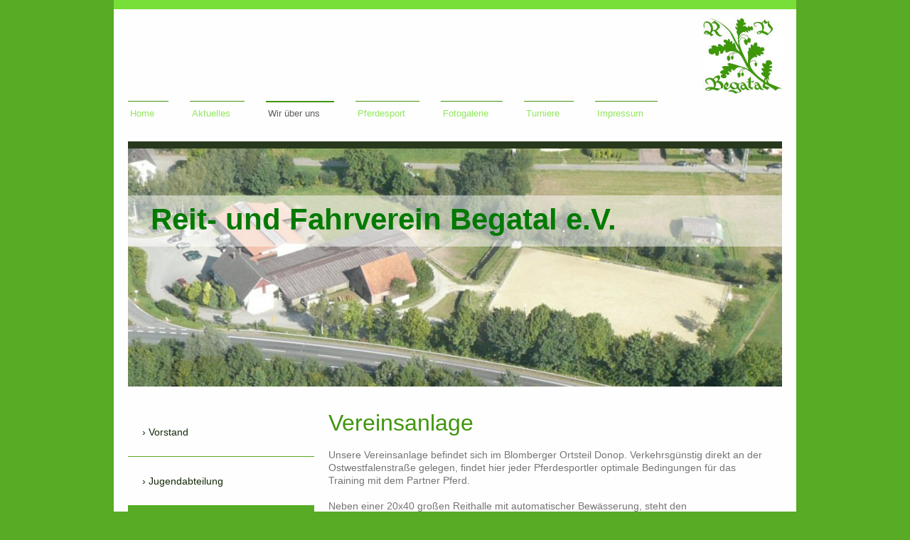

--- FILE ---
content_type: text/html; charset=UTF-8
request_url: https://www.rufbegatal.de/wir-%C3%BCber-uns/vereinsanlage/
body_size: 9469
content:
<!DOCTYPE html>
<html lang="de"  ><head prefix="og: http://ogp.me/ns# fb: http://ogp.me/ns/fb# business: http://ogp.me/ns/business#">
    <meta http-equiv="Content-Type" content="text/html; charset=utf-8"/>
    <meta name="generator" content="IONOS MyWebsite"/>
        
    <link rel="dns-prefetch" href="//cdn.website-start.de/"/>
    <link rel="dns-prefetch" href="//101.mod.mywebsite-editor.com"/>
    <link rel="dns-prefetch" href="https://101.sb.mywebsite-editor.com/"/>
    <link rel="shortcut icon" href="https://www.rufbegatal.de/s/misc/favicon.png?1395458691"/>
        <title>RuF Begatal e.V. - Vereinsanlage</title>
    <style type="text/css">@media screen and (max-device-width: 1024px) {.diyw a.switchViewWeb {display: inline !important;}}</style>
    <style type="text/css">@media screen and (min-device-width: 1024px) {
            .mediumScreenDisabled { display:block }
            .smallScreenDisabled { display:block }
        }
        @media screen and (max-device-width: 1024px) { .mediumScreenDisabled { display:none } }
        @media screen and (max-device-width: 568px) { .smallScreenDisabled { display:none } }
                @media screen and (min-width: 1024px) {
            .mobilepreview .mediumScreenDisabled { display:block }
            .mobilepreview .smallScreenDisabled { display:block }
        }
        @media screen and (max-width: 1024px) { .mobilepreview .mediumScreenDisabled { display:none } }
        @media screen and (max-width: 568px) { .mobilepreview .smallScreenDisabled { display:none } }</style>
    <meta name="viewport" content="width=device-width, initial-scale=1, maximum-scale=1, minimal-ui"/>

<meta name="format-detection" content="telephone=no"/>
        <meta name="keywords" content="reiten, Reitverein, Donop, Begatal, ruf begatal, RV Begatal, Reiterverein Begatal"/>
            <meta name="description" content="Informationen zur Reitanlage des RuF Begatal e.V. in Blomberg-Donop"/>
            <meta name="robots" content="index,follow"/>
        <link href="//cdn.website-start.de/templates/2115/style.css?1763478093678" rel="stylesheet" type="text/css"/>
    <link href="https://www.rufbegatal.de/s/style/theming.css?1707744700" rel="stylesheet" type="text/css"/>
    <link href="//cdn.website-start.de/app/cdn/min/group/web.css?1763478093678" rel="stylesheet" type="text/css"/>
<link href="//cdn.website-start.de/app/cdn/min/moduleserver/css/de_DE/common,facebook,shoppingbasket?1763478093678" rel="stylesheet" type="text/css"/>
    <link href="//cdn.website-start.de/app/cdn/min/group/mobilenavigation.css?1763478093678" rel="stylesheet" type="text/css"/>
    <link href="https://101.sb.mywebsite-editor.com/app/logstate2-css.php?site=744228461&amp;t=1768849851" rel="stylesheet" type="text/css"/>

<script type="text/javascript">
    /* <![CDATA[ */
var stagingMode = '';
    /* ]]> */
</script>
<script src="https://101.sb.mywebsite-editor.com/app/logstate-js.php?site=744228461&amp;t=1768849851"></script>

    <link href="//cdn.website-start.de/templates/2115/print.css?1763478093678" rel="stylesheet" media="print" type="text/css"/>
    <script type="text/javascript">
    /* <![CDATA[ */
    var systemurl = 'https://101.sb.mywebsite-editor.com/';
    var webPath = '/';
    var proxyName = '';
    var webServerName = 'www.rufbegatal.de';
    var sslServerUrl = 'https://www.rufbegatal.de';
    var nonSslServerUrl = 'http://www.rufbegatal.de';
    var webserverProtocol = 'http://';
    var nghScriptsUrlPrefix = '//101.mod.mywebsite-editor.com';
    var sessionNamespace = 'DIY_SB';
    var jimdoData = {
        cdnUrl:  '//cdn.website-start.de/',
        messages: {
            lightBox: {
    image : 'Bild',
    of: 'von'
}

        },
        isTrial: 0,
        pageId: 919313131    };
    var script_basisID = "744228461";

    diy = window.diy || {};
    diy.web = diy.web || {};

        diy.web.jsBaseUrl = "//cdn.website-start.de/s/build/";

    diy.context = diy.context || {};
    diy.context.type = diy.context.type || 'web';
    /* ]]> */
</script>

<script type="text/javascript" src="//cdn.website-start.de/app/cdn/min/group/web.js?1763478093678" crossorigin="anonymous"></script><script type="text/javascript" src="//cdn.website-start.de/s/build/web.bundle.js?1763478093678" crossorigin="anonymous"></script><script type="text/javascript" src="//cdn.website-start.de/app/cdn/min/group/mobilenavigation.js?1763478093678" crossorigin="anonymous"></script><script src="//cdn.website-start.de/app/cdn/min/moduleserver/js/de_DE/common,facebook,shoppingbasket?1763478093678"></script>
<script type="text/javascript" src="https://cdn.website-start.de/proxy/apps/static/resource/dependencies/"></script><script type="text/javascript">
                    if (typeof require !== 'undefined') {
                        require.config({
                            waitSeconds : 10,
                            baseUrl : 'https://cdn.website-start.de/proxy/apps/static/js/'
                        });
                    }
                </script><script type="text/javascript" src="//cdn.website-start.de/app/cdn/min/group/pfcsupport.js?1763478093678" crossorigin="anonymous"></script>    <meta property="og:type" content="business.business"/>
    <meta property="og:url" content="https://www.rufbegatal.de/wir-über-uns/vereinsanlage/"/>
    <meta property="og:title" content="RuF Begatal e.V. - Vereinsanlage"/>
            <meta property="og:description" content="Informationen zur Reitanlage des RuF Begatal e.V. in Blomberg-Donop"/>
                <meta property="og:image" content="https://www.rufbegatal.de/s/misc/logo.jpg?t=1767956386"/>
        <meta property="business:contact_data:country_name" content="Deutschland"/>
    
    
    
    
    
    
    
    
</head>


<body class="body   cc-pagemode-default diyfeSidebarLeft diy-market-de_DE" data-pageid="919313131" id="page-919313131">
    
    <div class="diyw">
        <!-- master-2 -->
<div class="diyweb">
	
<nav id="diyfeMobileNav" class="diyfeCA diyfeCA3" role="navigation">
    <a title="Navigation aufklappen/zuklappen">Navigation aufklappen/zuklappen</a>
    <ul class="mainNav1"><li class=" hasSubNavigation"><a data-page-id="919312679" href="https://www.rufbegatal.de/" class=" level_1"><span>Home</span></a></li><li class=" hasSubNavigation"><a data-page-id="919312680" href="https://www.rufbegatal.de/aktuelles/" class=" level_1"><span>Aktuelles</span></a><span class="diyfeDropDownSubOpener">&nbsp;</span><div class="diyfeDropDownSubList diyfeCA diyfeCA3"><ul class="mainNav2"><li class=" hasSubNavigation"><a data-page-id="919335803" href="https://www.rufbegatal.de/aktuelles/termine/" class=" level_2"><span>Termine</span></a></li><li class=" hasSubNavigation"><a data-page-id="919337928" href="https://www.rufbegatal.de/aktuelles/hallenplan/" class=" level_2"><span>Hallenplan</span></a></li></ul></div></li><li class="parent hasSubNavigation"><a data-page-id="919313188" href="https://www.rufbegatal.de/wir-über-uns/" class="parent level_1"><span>Wir über uns</span></a><span class="diyfeDropDownSubOpener">&nbsp;</span><div class="diyfeDropDownSubList diyfeCA diyfeCA3"><ul class="mainNav2"><li class=" hasSubNavigation"><a data-page-id="919313205" href="https://www.rufbegatal.de/wir-über-uns/vorstand/" class=" level_2"><span>Vorstand</span></a><span class="diyfeDropDownSubOpener">&nbsp;</span><div class="diyfeDropDownSubList diyfeCA diyfeCA3"><ul class="mainNav3"><li class=" hasSubNavigation"><a data-page-id="920525305" href="https://www.rufbegatal.de/wir-über-uns/vorstand/organigramm/" class=" level_3"><span>Organigramm</span></a></li></ul></div></li><li class=" hasSubNavigation"><a data-page-id="919313193" href="https://www.rufbegatal.de/wir-über-uns/jugendabteilung/" class=" level_2"><span>Jugendabteilung</span></a><span class="diyfeDropDownSubOpener">&nbsp;</span><div class="diyfeDropDownSubList diyfeCA diyfeCA3"><ul class="mainNav3"><li class=" hasSubNavigation"><a data-page-id="921292982" href="https://www.rufbegatal.de/wir-über-uns/jugendabteilung/aktivitäten-der-jugendabteilung/" class=" level_3"><span>Aktivitäten der Jugendabteilung</span></a></li></ul></div></li><li class="current hasSubNavigation"><a data-page-id="919313131" href="https://www.rufbegatal.de/wir-über-uns/vereinsanlage/" class="current level_2"><span>Vereinsanlage</span></a></li><li class=" hasSubNavigation"><a data-page-id="926570871" href="https://www.rufbegatal.de/wir-über-uns/pferdestall/" class=" level_2"><span>Pferdestall</span></a></li><li class=" hasSubNavigation"><a data-page-id="919312681" href="https://www.rufbegatal.de/wir-über-uns/preise/" class=" level_2"><span>Preise</span></a></li><li class=" hasSubNavigation"><a data-page-id="926454888" href="https://www.rufbegatal.de/wir-über-uns/satzung-und-ordnungen/" class=" level_2"><span>Satzung und Ordnungen</span></a></li><li class=" hasSubNavigation"><a data-page-id="919313237" href="https://www.rufbegatal.de/wir-über-uns/mitglied-werden/" class=" level_2"><span>Mitglied werden!</span></a></li></ul></div></li><li class=" hasSubNavigation"><a data-page-id="919312685" href="https://www.rufbegatal.de/pferdesport/" class=" level_1"><span>Pferdesport</span></a><span class="diyfeDropDownSubOpener">&nbsp;</span><div class="diyfeDropDownSubList diyfeCA diyfeCA3"><ul class="mainNav2"><li class=" hasSubNavigation"><a data-page-id="919313307" href="https://www.rufbegatal.de/pferdesport/schulpferde/" class=" level_2"><span>Schulpferde</span></a></li><li class=" hasSubNavigation"><a data-page-id="919312686" href="https://www.rufbegatal.de/pferdesport/reiten/" class=" level_2"><span>Reiten</span></a></li><li class=" hasSubNavigation"><a data-page-id="919312687" href="https://www.rufbegatal.de/pferdesport/voltigieren/" class=" level_2"><span>Voltigieren</span></a></li><li class=" hasSubNavigation"><a data-page-id="919313304" href="https://www.rufbegatal.de/pferdesport/fahren/" class=" level_2"><span>Fahren</span></a></li><li class=" hasSubNavigation"><a data-page-id="926501992" href="https://www.rufbegatal.de/pferdesport/kooperation-kindergarten/" class=" level_2"><span>Kooperation Kindergarten</span></a><span class="diyfeDropDownSubOpener">&nbsp;</span><div class="diyfeDropDownSubList diyfeCA diyfeCA3"><ul class="mainNav3"><li class=" hasSubNavigation"><a data-page-id="926582139" href="https://www.rufbegatal.de/pferdesport/kooperation-kindergarten/zauberkiste/" class=" level_3"><span>Zauberkiste</span></a></li></ul></div></li></ul></div></li><li class=" hasSubNavigation"><a data-page-id="919313977" href="https://www.rufbegatal.de/fotogalerie/" class=" level_1"><span>Fotogalerie</span></a><span class="diyfeDropDownSubOpener">&nbsp;</span><div class="diyfeDropDownSubList diyfeCA diyfeCA3"><ul class="mainNav2"><li class=" hasSubNavigation"><a data-page-id="926911806" href="https://www.rufbegatal.de/fotogalerie/osterausritt-2022/" class=" level_2"><span>Osterausritt 2022</span></a></li><li class=" hasSubNavigation"><a data-page-id="926907516" href="https://www.rufbegatal.de/fotogalerie/jugendtag/" class=" level_2"><span>Jugendtag</span></a></li><li class=" hasSubNavigation"><a data-page-id="926906615" href="https://www.rufbegatal.de/fotogalerie/led-beleuchtung/" class=" level_2"><span>LED Beleuchtung</span></a></li><li class=" hasSubNavigation"><a data-page-id="926897000" href="https://www.rufbegatal.de/fotogalerie/arbeitseinsatz/" class=" level_2"><span>Arbeitseinsatz</span></a></li><li class=" hasSubNavigation"><a data-page-id="926889979" href="https://www.rufbegatal.de/fotogalerie/ehrenmitglied-feiert-geburstag/" class=" level_2"><span>Ehrenmitglied feiert Geburstag</span></a></li><li class=" hasSubNavigation"><a data-page-id="926889933" href="https://www.rufbegatal.de/fotogalerie/bodenarbeitslehrgang/" class=" level_2"><span>Bodenarbeitslehrgang</span></a></li><li class=" hasSubNavigation"><a data-page-id="926887408" href="https://www.rufbegatal.de/fotogalerie/springlehrgang-2020/" class=" level_2"><span>Springlehrgang 2020</span></a></li><li class=" hasSubNavigation"><a data-page-id="926885415" href="https://www.rufbegatal.de/fotogalerie/weihnachtsreiten-2019/" class=" level_2"><span>Weihnachtsreiten 2019</span></a></li><li class=" hasSubNavigation"><a data-page-id="926882793" href="https://www.rufbegatal.de/fotogalerie/vereinsfahrt-2019/" class=" level_2"><span>Vereinsfahrt 2019</span></a></li><li class=" hasSubNavigation"><a data-page-id="926876265" href="https://www.rufbegatal.de/fotogalerie/osterausritt-2019/" class=" level_2"><span>Osterausritt 2019</span></a></li><li class=" hasSubNavigation"><a data-page-id="926865619" href="https://www.rufbegatal.de/fotogalerie/voltitag-2018/" class=" level_2"><span>Voltitag 2018</span></a></li><li class=" hasSubNavigation"><a data-page-id="926855549" href="https://www.rufbegatal.de/fotogalerie/donoper-reitturnier-2018/" class=" level_2"><span>Donoper Reitturnier 2018</span></a></li><li class=" hasSubNavigation"><a data-page-id="926852456" href="https://www.rufbegatal.de/fotogalerie/osterausritt-2018/" class=" level_2"><span>Osterausritt 2018</span></a></li><li class=" hasSubNavigation"><a data-page-id="926842830" href="https://www.rufbegatal.de/fotogalerie/weihnachtsreiten-2017/" class=" level_2"><span>Weihnachtsreiten 2017</span></a></li><li class=" hasSubNavigation"><a data-page-id="926838953" href="https://www.rufbegatal.de/fotogalerie/erneuerung-hallenboden-und-bewässerung/" class=" level_2"><span>Erneuerung Hallenboden und Bewässerung</span></a></li><li class=" hasSubNavigation"><a data-page-id="926836396" href="https://www.rufbegatal.de/fotogalerie/90-jahre-ruf-begatal/" class=" level_2"><span>90 Jahre RuF Begatal</span></a></li><li class=" hasSubNavigation"><a data-page-id="926836395" href="https://www.rufbegatal.de/fotogalerie/arbeitseinsatz-jubiläum/" class=" level_2"><span>Arbeitseinsatz Jubiläum</span></a></li><li class=" hasSubNavigation"><a data-page-id="926836400" href="https://www.rufbegatal.de/fotogalerie/frühjahrsturnier-2016/" class=" level_2"><span>Frühjahrsturnier 2016</span></a></li><li class=" hasSubNavigation"><a data-page-id="926764909" href="https://www.rufbegatal.de/fotogalerie/osterausritt-2016/" class=" level_2"><span>Osterausritt 2016</span></a></li><li class=" hasSubNavigation"><a data-page-id="926720261" href="https://www.rufbegatal.de/fotogalerie/weihnachtsreiten-2015/" class=" level_2"><span>Weihnachtsreiten 2015</span></a></li><li class=" hasSubNavigation"><a data-page-id="926617928" href="https://www.rufbegatal.de/fotogalerie/wasserski/" class=" level_2"><span>Wasserski</span></a></li><li class=" hasSubNavigation"><a data-page-id="926595826" href="https://www.rufbegatal.de/fotogalerie/volti-übernachtung-2015/" class=" level_2"><span>Volti-Übernachtung 2015</span></a></li><li class=" hasSubNavigation"><a data-page-id="926587898" href="https://www.rufbegatal.de/fotogalerie/frühjahrsturnier-2015/" class=" level_2"><span>Frühjahrsturnier 2015</span></a></li><li class=" hasSubNavigation"><a data-page-id="926581278" href="https://www.rufbegatal.de/fotogalerie/jhv-2015/" class=" level_2"><span>JHV 2015</span></a></li><li class=" hasSubNavigation"><a data-page-id="926559218" href="https://www.rufbegatal.de/fotogalerie/voltitag-2014/" class=" level_2"><span>Voltitag 2014</span></a></li><li class=" hasSubNavigation"><a data-page-id="926544354" href="https://www.rufbegatal.de/fotogalerie/frühjahrsturnier-2014/" class=" level_2"><span>Frühjahrsturnier 2014</span></a></li><li class=" hasSubNavigation"><a data-page-id="926507431" href="https://www.rufbegatal.de/fotogalerie/reitabzeichen-2013/" class=" level_2"><span>Reitabzeichen 2013</span></a></li><li class=" hasSubNavigation"><a data-page-id="926505727" href="https://www.rufbegatal.de/fotogalerie/ullis-60-geburtstag/" class=" level_2"><span>Ullis 60. Geburtstag</span></a></li><li class=" hasSubNavigation"><a data-page-id="926498043" href="https://www.rufbegatal.de/fotogalerie/volti-übernachtung/" class=" level_2"><span>Volti-Übernachtung</span></a></li><li class=" hasSubNavigation"><a data-page-id="926496010" href="https://www.rufbegatal.de/fotogalerie/herbstturnier-2013/" class=" level_2"><span>Herbstturnier 2013</span></a></li><li class=" hasSubNavigation"><a data-page-id="926488206" href="https://www.rufbegatal.de/fotogalerie/volleyball-2013/" class=" level_2"><span>Volleyball 2013</span></a></li><li class=" hasSubNavigation"><a data-page-id="926472539" href="https://www.rufbegatal.de/fotogalerie/frühjahrsturnier-2013/" class=" level_2"><span>Frühjahrsturnier 2013</span></a></li><li class=" hasSubNavigation"><a data-page-id="926459249" href="https://www.rufbegatal.de/fotogalerie/bau-meldestelle-richterturm/" class=" level_2"><span>Bau Meldestelle + Richterturm</span></a></li><li class=" hasSubNavigation"><a data-page-id="926460178" href="https://www.rufbegatal.de/fotogalerie/osterausritt-2013/" class=" level_2"><span>Osterausritt 2013</span></a></li><li class=" hasSubNavigation"><a data-page-id="926068330" href="https://www.rufbegatal.de/fotogalerie/herbstturnier-2012/" class=" level_2"><span>Herbstturnier 2012</span></a></li><li class=" hasSubNavigation"><a data-page-id="921292842" href="https://www.rufbegatal.de/fotogalerie/vereinsolympiade/" class=" level_2"><span>Vereinsolympiade</span></a></li><li class=" hasSubNavigation"><a data-page-id="920901152" href="https://www.rufbegatal.de/fotogalerie/erneuerung-reithallensand/" class=" level_2"><span>Erneuerung Reithallensand</span></a></li><li class=" hasSubNavigation"><a data-page-id="920756290" href="https://www.rufbegatal.de/fotogalerie/frühjahrsturnier-2012/" class=" level_2"><span>Frühjahrsturnier 2012</span></a></li><li class=" hasSubNavigation"><a data-page-id="919657256" href="https://www.rufbegatal.de/fotogalerie/herbstturnier-2011/" class=" level_2"><span>Herbstturnier 2011</span></a></li><li class=" hasSubNavigation"><a data-page-id="919657663" href="https://www.rufbegatal.de/fotogalerie/herbstturnier-2010/" class=" level_2"><span>Herbstturnier 2010</span></a></li><li class=" hasSubNavigation"><a data-page-id="919657014" href="https://www.rufbegatal.de/fotogalerie/herbstturnier-2009/" class=" level_2"><span>Herbstturnier 2009</span></a></li></ul></div></li><li class=" hasSubNavigation"><a data-page-id="919312689" href="https://www.rufbegatal.de/turniere/" class=" level_1"><span>Turniere</span></a><span class="diyfeDropDownSubOpener">&nbsp;</span><div class="diyfeDropDownSubList diyfeCA diyfeCA3"><ul class="mainNav2"><li class=" hasSubNavigation"><a data-page-id="926917915" href="https://www.rufbegatal.de/turniere/donoper-reitturnier/" class=" level_2"><span>Donoper Reitturnier</span></a><span class="diyfeDropDownSubOpener">&nbsp;</span><div class="diyfeDropDownSubList diyfeCA diyfeCA3"><ul class="mainNav3"><li class=" hasSubNavigation"><a data-page-id="926883941" href="https://www.rufbegatal.de/turniere/donoper-reitturnier/donoper-reitturnier-2022/" class=" level_3"><span>Donoper Reitturnier 2022</span></a></li><li class=" hasSubNavigation"><a data-page-id="926872476" href="https://www.rufbegatal.de/turniere/donoper-reitturnier/donoper-reitturnier-2019/" class=" level_3"><span>Donoper Reitturnier 2019</span></a></li><li class=" hasSubNavigation"><a data-page-id="926842607" href="https://www.rufbegatal.de/turniere/donoper-reitturnier/donoper-reitturnier-2018/" class=" level_3"><span>Donoper Reitturnier 2018</span></a></li><li class=" hasSubNavigation"><a data-page-id="926806737" href="https://www.rufbegatal.de/turniere/donoper-reitturnier/donoper-reitturnier-2017/" class=" level_3"><span>Donoper Reitturnier 2017</span></a></li><li class=" hasSubNavigation"><a data-page-id="926730214" href="https://www.rufbegatal.de/turniere/donoper-reitturnier/donoper-reitturnier-2016/" class=" level_3"><span>Donoper Reitturnier 2016</span></a></li><li class=" hasSubNavigation"><a data-page-id="926570608" href="https://www.rufbegatal.de/turniere/donoper-reitturnier/frühjahrs-reitturnier-2015/" class=" level_3"><span>Frühjahrs-Reitturnier 2015</span></a></li><li class=" hasSubNavigation"><a data-page-id="926511021" href="https://www.rufbegatal.de/turniere/donoper-reitturnier/frühjahrs-reitturnier-2014/" class=" level_3"><span>Frühjahrs-Reitturnier 2014</span></a></li><li class=" hasSubNavigation"><a data-page-id="926107102" href="https://www.rufbegatal.de/turniere/donoper-reitturnier/frühjahrs-reitturnier-2013/" class=" level_3"><span>Frühjahrs-Reitturnier 2013</span></a></li><li class=" hasSubNavigation"><a data-page-id="919312690" href="https://www.rufbegatal.de/turniere/donoper-reitturnier/frühjahrs-reitturnier-2012/" class=" level_3"><span>Frühjahrs-Reitturnier 2012</span></a></li></ul></div></li><li class=" hasSubNavigation"><a data-page-id="926896165" href="https://www.rufbegatal.de/turniere/voltitag/" class=" level_2"><span>Voltitag</span></a><span class="diyfeDropDownSubOpener">&nbsp;</span><div class="diyfeDropDownSubList diyfeCA diyfeCA3"><ul class="mainNav3"><li class=" hasSubNavigation"><a data-page-id="926842608" href="https://www.rufbegatal.de/turniere/voltitag/voltigierturnier-2018/" class=" level_3"><span>Voltigierturnier 2018</span></a></li><li class=" hasSubNavigation"><a data-page-id="926730216" href="https://www.rufbegatal.de/turniere/voltitag/voltigierturnier-2017/" class=" level_3"><span>Voltigierturnier 2017</span></a></li><li class=" hasSubNavigation"><a data-page-id="926570611" href="https://www.rufbegatal.de/turniere/voltitag/voltigierturnier-2015/" class=" level_3"><span>Voltigierturnier 2015</span></a></li><li class=" hasSubNavigation"><a data-page-id="919312692" href="https://www.rufbegatal.de/turniere/voltitag/voltitag-2014/" class=" level_3"><span>Voltitag 2014</span></a></li></ul></div></li><li class=" hasSubNavigation"><a data-page-id="919313324" href="https://www.rufbegatal.de/turniere/sponsoren/" class=" level_2"><span>Sponsoren</span></a></li></ul></div></li><li class=" hasSubNavigation"><a data-page-id="919312702" href="https://www.rufbegatal.de/impressum/" class=" level_1"><span>Impressum</span></a></li></ul></nav>
			<div class="diywebLiveArea">
			<div id="diywebAppContainer1st"></div>
			</div>
	<div class="diywebLogo">
		<div class="diywebLiveArea">
			<div class="diywebMainGutter">
				<div class="diyfeGE">
					<div class="diyfeCA1">
						
    <style type="text/css" media="all">
        /* <![CDATA[ */
                .diyw #website-logo {
            text-align: right !important;
                        padding: 0px 0;
                    }
        
                /* ]]> */
    </style>

    <div id="website-logo">
            <a href="https://www.rufbegatal.de/"><img class="website-logo-image" width="111" src="https://www.rufbegatal.de/s/misc/logo.jpg?t=1767956386" alt=""/></a>

            
            </div>


					</div>
				</div>
			</div>
		</div>
	</div>
	<div class="diywebNav diywebNavMain diywebNav1 diywebNavHorizontal">
		<div class="diywebLiveArea">
			<div class="diywebMainGutter">
				<div class="diyfeGE diyfeCA diyfeCA2">
					<div class="diywebGutter">
						<div class="webnavigation"><ul id="mainNav1" class="mainNav1"><li class="navTopItemGroup_1"><a data-page-id="919312679" href="https://www.rufbegatal.de/" class="level_1"><span>Home</span></a></li><li class="navTopItemGroup_2"><a data-page-id="919312680" href="https://www.rufbegatal.de/aktuelles/" class="level_1"><span>Aktuelles</span></a></li><li class="navTopItemGroup_3"><a data-page-id="919313188" href="https://www.rufbegatal.de/wir-über-uns/" class="parent level_1"><span>Wir über uns</span></a></li><li class="navTopItemGroup_4"><a data-page-id="919312685" href="https://www.rufbegatal.de/pferdesport/" class="level_1"><span>Pferdesport</span></a></li><li class="navTopItemGroup_5"><a data-page-id="919313977" href="https://www.rufbegatal.de/fotogalerie/" class="level_1"><span>Fotogalerie</span></a></li><li class="navTopItemGroup_6"><a data-page-id="919312689" href="https://www.rufbegatal.de/turniere/" class="level_1"><span>Turniere</span></a></li><li class="navTopItemGroup_7"><a data-page-id="919312702" href="https://www.rufbegatal.de/impressum/" class="level_1"><span>Impressum</span></a></li></ul></div>
					</div>
				</div>
			</div>
		</div>
	</div>
	<div class="diywebEmotionHeader">
		<div class="diywebLiveArea">
			<div class="diywebMainGutter">
				<div class="diyfeGE">
					<div class="diywebGutter">
						
<style type="text/css" media="all">
.diyw div#emotion-header {
        max-width: 920px;
        max-height: 335px;
                background: #A0A0A0;
    }

.diyw div#emotion-header-title-bg {
    left: 0%;
    top: 19%;
    width: 100%;
    height: 21.43%;

    background-color: #FFFFFF;
    opacity: 0.50;
    filter: alpha(opacity = 50);
    }

.diyw div#emotion-header strong#emotion-header-title {
    left: 3%;
    top: 19%;
    color: #037a04;
        font: normal bold 42px/120% Verdana, Geneva, sans-serif;
}

.diyw div#emotion-no-bg-container{
    max-height: 335px;
}

.diyw div#emotion-no-bg-container .emotion-no-bg-height {
    margin-top: 36.41%;
}
</style>
<div id="emotion-header" data-action="loadView" data-params="active" data-imagescount="1">
            <img src="https://www.rufbegatal.de/s/img/emotionheader5779455898.jpg?1419342802.920px.335px" id="emotion-header-img" alt=""/>
            
        <div id="ehSlideshowPlaceholder">
            <div id="ehSlideShow">
                <div class="slide-container">
                                        <div style="background-color: #A0A0A0">
                            <img src="https://www.rufbegatal.de/s/img/emotionheader5779455898.jpg?1419342802.920px.335px" alt=""/>
                        </div>
                                    </div>
            </div>
        </div>


        <script type="text/javascript">
        //<![CDATA[
                diy.module.emotionHeader.slideShow.init({ slides: [{"url":"https:\/\/www.rufbegatal.de\/s\/img\/emotionheader5779455898.jpg?1419342802.920px.335px","image_alt":"","bgColor":"#A0A0A0"}] });
        //]]>
        </script>

    
    
                  	<div id="emotion-header-title-bg"></div>
    
            <strong id="emotion-header-title" style="text-align: left">Reit- und Fahrverein Begatal e.V.</strong>
                    <div class="notranslate">
                <svg xmlns="http://www.w3.org/2000/svg" version="1.1" id="emotion-header-title-svg" viewBox="0 0 920 335" preserveAspectRatio="xMinYMin meet"><text style="font-family:Verdana, Geneva, sans-serif;font-size:42px;font-style:normal;font-weight:bold;fill:#037a04;line-height:1.2em;"><tspan x="0" style="text-anchor: start" dy="0.95em">Reit- und Fahrverein Begatal e.V.</tspan></text></svg>
            </div>
            
    
    <script type="text/javascript">
    //<![CDATA[
    (function ($) {
        function enableSvgTitle() {
                        var titleSvg = $('svg#emotion-header-title-svg'),
                titleHtml = $('#emotion-header-title'),
                emoWidthAbs = 920,
                emoHeightAbs = 335,
                offsetParent,
                titlePosition,
                svgBoxWidth,
                svgBoxHeight;

                        if (titleSvg.length && titleHtml.length) {
                offsetParent = titleHtml.offsetParent();
                titlePosition = titleHtml.position();
                svgBoxWidth = titleHtml.width();
                svgBoxHeight = titleHtml.height();

                                titleSvg.get(0).setAttribute('viewBox', '0 0 ' + svgBoxWidth + ' ' + svgBoxHeight);
                titleSvg.css({
                   left: Math.roundTo(100 * titlePosition.left / offsetParent.width(), 3) + '%',
                   top: Math.roundTo(100 * titlePosition.top / offsetParent.height(), 3) + '%',
                   width: Math.roundTo(100 * svgBoxWidth / emoWidthAbs, 3) + '%',
                   height: Math.roundTo(100 * svgBoxHeight / emoHeightAbs, 3) + '%'
                });

                titleHtml.css('visibility','hidden');
                titleSvg.css('visibility','visible');
            }
        }

        
            var posFunc = function($, overrideSize) {
                var elems = [], containerWidth, containerHeight;
                                    elems.push({
                        selector: '#emotion-header-title',
                        overrideSize: true,
                        horPos: 11.92,
                        vertPos: 26.14                    });
                    lastTitleWidth = $('#emotion-header-title').width();
                                                elems.push({
                    selector: '#emotion-header-title-bg',
                    horPos: 0,
                    vertPos: 25.08                });
                                
                containerWidth = parseInt('920');
                containerHeight = parseInt('335');

                for (var i = 0; i < elems.length; ++i) {
                    var el = elems[i],
                        $el = $(el.selector),
                        pos = {
                            left: el.horPos,
                            top: el.vertPos
                        };
                    if (!$el.length) continue;
                    var anchorPos = $el.anchorPosition();
                    anchorPos.$container = $('#emotion-header');

                    if (overrideSize === true || el.overrideSize === true) {
                        anchorPos.setContainerSize(containerWidth, containerHeight);
                    } else {
                        anchorPos.setContainerSize(null, null);
                    }

                    var pxPos = anchorPos.fromAnchorPosition(pos),
                        pcPos = anchorPos.toPercentPosition(pxPos);

                    var elPos = {};
                    if (!isNaN(parseFloat(pcPos.top)) && isFinite(pcPos.top)) {
                        elPos.top = pcPos.top + '%';
                    }
                    if (!isNaN(parseFloat(pcPos.left)) && isFinite(pcPos.left)) {
                        elPos.left = pcPos.left + '%';
                    }
                    $el.css(elPos);
                }

                // switch to svg title
                enableSvgTitle();
            };

                        var $emotionImg = jQuery('#emotion-header-img');
            if ($emotionImg.length > 0) {
                // first position the element based on stored size
                posFunc(jQuery, true);

                // trigger reposition using the real size when the element is loaded
                var ehLoadEvTriggered = false;
                $emotionImg.one('load', function(){
                    posFunc(jQuery);
                    ehLoadEvTriggered = true;
                                        diy.module.emotionHeader.slideShow.start();
                                    }).each(function() {
                                        if(this.complete || typeof this.complete === 'undefined') {
                        jQuery(this).load();
                    }
                });

                                noLoadTriggeredTimeoutId = setTimeout(function() {
                    if (!ehLoadEvTriggered) {
                        posFunc(jQuery);
                    }
                    window.clearTimeout(noLoadTriggeredTimeoutId)
                }, 5000);//after 5 seconds
            } else {
                jQuery(function(){
                    posFunc(jQuery);
                });
            }

                        if (jQuery.isBrowser && jQuery.isBrowser.ie8) {
                var longTitleRepositionCalls = 0;
                longTitleRepositionInterval = setInterval(function() {
                    if (lastTitleWidth > 0 && lastTitleWidth != jQuery('#emotion-header-title').width()) {
                        posFunc(jQuery);
                    }
                    longTitleRepositionCalls++;
                    // try this for 5 seconds
                    if (longTitleRepositionCalls === 5) {
                        window.clearInterval(longTitleRepositionInterval);
                    }
                }, 1000);//each 1 second
            }

            }(jQuery));
    //]]>
    </script>

    </div>

					</div>
				</div>
			</div>
		</div>
	</div>
	<div class="diywebContent">
		<div class="diywebLiveArea">
			<div class="diywebMainGutter">
				<div class="diyfeGridGroup diyfeCA diyfeCA1">
					<div class="diywebMain diyfeGE">
						<div class="diywebGutter">
							
        <div id="content_area">
        	<div id="content_start"></div>
        	
        
        <div id="matrix_1023821272" class="sortable-matrix" data-matrixId="1023821272"><div class="n module-type-header diyfeLiveArea "> <h1><span class="diyfeDecoration">Vereinsanlage</span></h1> </div><div class="n module-type-text diyfeLiveArea "> <p>Unsere Vereinsanlage befindet sich im Blomberger Ortsteil Donop. Verkehrsgünstig direkt an der Ostwestfalenstraße gelegen, findet hier jeder Pferdesportler optimale Bedingungen für das Training
mit dem Partner Pferd.</p>
<p> </p>
<p>Neben einer 20x40 großen Reithalle mit automatischer Bewässerung, steht den Vereinsmitgliedern der im Jahr 2006 fertig gestellte Allwetter-Außenreitplatz (Kirchhellener Sand mit automatischer
Bewässerung und Beleuchtung) mit den Maßen 40x60 das ganze Jahr zur Verfügung. Vom Frühjahr bis zum Herbst befindet sich hier ein ständig aufgebauter Springparcours mit verschiedenen
Hindernissen.</p>
<p> </p>
<p>Der Sand in der Reithalle wurde im Oktober 2017 komplett erneuert und ein spezielles Sand-Vlies-Gemisch mit Kirchhellener Sand eingebaut.</p>
<p>﻿</p> </div><div class="n module-type-gallery diyfeLiveArea "> <div class="ccgalerie clearover" id="lightbox-gallery-5777762231">

<div class="thumb_pro1" id="gallery_thumb_2476807748" style="width: 248px; height: 248px;">
	<div class="innerthumbnail" style="width: 248px; height: 248px;">		<a rel="lightbox[5777762231]" href="https://www.rufbegatal.de/s/cc_images/cache_2476807748.jpg?t=1512379337" title="Reithalle">			<img src="https://www.rufbegatal.de/s/cc_images/thumb_2476807748.jpg?t=1512379337" id="image_2476807748" alt=""/>
		</a>
	</div>

</div>

<div class="thumb_pro1" id="gallery_thumb_2476807749" style="width: 248px; height: 248px;">
	<div class="innerthumbnail" style="width: 248px; height: 248px;">		<a rel="lightbox[5777762231]" href="https://www.rufbegatal.de/s/cc_images/cache_2476807749.jpg?t=1512379337" title="Außenplatz">			<img src="https://www.rufbegatal.de/s/cc_images/thumb_2476807749.jpg?t=1512379337" id="image_2476807749" alt=""/>
		</a>
	</div>

</div>
</div>
   <script type="text/javascript">
  //<![CDATA[
      jQuery(document).ready(function($){
          var $galleryEl = $('#lightbox-gallery-5777762231');

          if ($.fn.swipebox && Modernizr.touch) {
              $galleryEl
                  .find('a[rel*="lightbox"]')
                  .addClass('swipebox')
                  .swipebox();
          } else {
              $galleryEl.tinyLightbox({
                  item: 'a[rel*="lightbox"]',
                  cycle: true
              });
          }
      });
    //]]>
    </script>
 </div><div class="n module-type-text diyfeLiveArea "> <p>Für die am Vielseitigkeitssport interessierten Reiter bieten sich verschiedene Trainingsmöglichkeiten. Der Verein selber verfügt über eine Vielzahl (größtenteils mobile) Geländesprünge und ein
Wasserhindernis. Zudem kann die Geländestrecke von unserem Vereinsmitglied Ulli Granzow im nur zwei Kilometer entfernten Hagendonop genutzt werden.</p>
<p> </p>
<p>Ein Ausritt durch die Lippische Natur kann direkt am Reitplatz beginnen und über Feldwege in den nahe gelegenen Wald führen.</p>
<p> </p>
<p>Die Pferde können in einem modernen Stall an der Reithalle untergebracht werden.</p>
<p>Weitere Informationen finden Sie auf der Seite <a href="https://www.rufbegatal.de/wir-über-uns/pferdestall/" target="_self">Pferdestall</a>.</p>
<p>Zudem stehen auf umliegenden Höfen zahlreiche Pferdeställe zur Verfügung.</p>
<p>﻿</p>
<p>Unsere Anlage steht selbstverständlich auch Nicht-Einstallern zur Benutzung zur Verfügung.</p>
<p>Preise und unsere Anlagenordnungen finden Sie <a href="https://www.rufbegatal.de/wir-über-uns/satzung-und-ordnungen/">hier</a>.</p>
<p>﻿</p> </div><div class="n module-type-imageSubtitle diyfeLiveArea "> <div class="clearover imageSubtitle" id="imageSubtitle-5787444104">
    <div class="align-container align-left" style="max-width: 595px">
        <a class="imagewrapper" href="https://www.rufbegatal.de/s/cc_images/teaserbox_2436113891.jpg?t=1512379399" rel="lightbox[5787444104]">
            <img id="image_2436113891" src="https://www.rufbegatal.de/s/cc_images/cache_2436113891.jpg?t=1512379399" alt="" style="max-width: 595px; height:auto"/>
        </a>

        
    </div>

</div>

<script type="text/javascript">
//<![CDATA[
jQuery(function($) {
    var $target = $('#imageSubtitle-5787444104');

    if ($.fn.swipebox && Modernizr.touch) {
        $target
            .find('a[rel*="lightbox"]')
            .addClass('swipebox')
            .swipebox();
    } else {
        $target.tinyLightbox({
            item: 'a[rel*="lightbox"]',
            cycle: false,
            hideNavigation: true
        });
    }
});
//]]>
</script>
 </div></div>
        
        
        </div>
						</div>
					</div>
					<div class="diywebSecondary diyfeGE diyfeCA diyfeCA3">
						<div class="diywebNav diywebNav23 diywebHideOnSmall">
							<div class="diyfeGE">
								<div class="diywebGutter">
									<div class="webnavigation"><ul id="mainNav2" class="mainNav2"><li class="navTopItemGroup_0"><a data-page-id="919313205" href="https://www.rufbegatal.de/wir-über-uns/vorstand/" class="level_2"><span>Vorstand</span></a></li><li class="navTopItemGroup_0"><a data-page-id="919313193" href="https://www.rufbegatal.de/wir-über-uns/jugendabteilung/" class="level_2"><span>Jugendabteilung</span></a></li><li class="navTopItemGroup_0"><a data-page-id="919313131" href="https://www.rufbegatal.de/wir-über-uns/vereinsanlage/" class="current level_2"><span>Vereinsanlage</span></a></li><li class="navTopItemGroup_0"><a data-page-id="926570871" href="https://www.rufbegatal.de/wir-über-uns/pferdestall/" class="level_2"><span>Pferdestall</span></a></li><li class="navTopItemGroup_0"><a data-page-id="919312681" href="https://www.rufbegatal.de/wir-über-uns/preise/" class="level_2"><span>Preise</span></a></li><li class="navTopItemGroup_0"><a data-page-id="926454888" href="https://www.rufbegatal.de/wir-über-uns/satzung-und-ordnungen/" class="level_2"><span>Satzung und Ordnungen</span></a></li><li class="navTopItemGroup_0"><a data-page-id="919313237" href="https://www.rufbegatal.de/wir-über-uns/mitglied-werden/" class="level_2"><span>Mitglied werden!</span></a></li></ul></div>
								</div>
							</div>
						</div>
						<div class="diywebSidebar">
							<div class="diyfeGE">
								<div class="diywebGutter">
									<div id="matrix_1023820820" class="sortable-matrix" data-matrixId="1023820820"><div class="n module-type-remoteModule-facebook diyfeLiveArea ">             <div id="modul_5779413668_content"><div id="NGH5779413668_main">
    <div class="facebook-content">
        <a class="fb-share button" href="https://www.facebook.com/sharer.php?u=https%3A%2F%2Fwww.rufbegatal.de%2Fwir-%C3%BCber-uns%2Fvereinsanlage%2F">
    <img src="https://www.rufbegatal.de/proxy/static/mod/facebook/files/img/facebook-share-icon.png"/> Teilen</a>    </div>
</div>
</div><script>/* <![CDATA[ */var __NGHModuleInstanceData5779413668 = __NGHModuleInstanceData5779413668 || {};__NGHModuleInstanceData5779413668.server = 'http://101.mod.mywebsite-editor.com';__NGHModuleInstanceData5779413668.data_web = {};var m = mm[5779413668] = new Facebook(5779413668,10193,'facebook');if (m.initView_main != null) m.initView_main();/* ]]> */</script>
         </div><div class="n module-type-hr diyfeLiveArea "> <div style="padding: 0px 0px">
    <div class="hr"></div>
</div>
 </div><div class="n module-type-header diyfeLiveArea "> <h2><span class="diyfeDecoration">RuF Begatal e.V.</span></h2> </div><div class="n module-type-text diyfeLiveArea "> <p>Alte Chaussee 8</p>
<p>32825 Blomberg-Donop</p>
<p> </p>
<p>kontakt@rufbegatal.de</p>
<p> </p> </div><div class="n module-type-hr diyfeLiveArea "> <div style="padding: 0px 0px">
    <div class="hr"></div>
</div>
 </div><div class="n module-type-header diyfeLiveArea "> <h1><span class="diyfeDecoration">Aktuelles</span></h1> </div><div class="n module-type-hr diyfeLiveArea "> <div style="padding: 0px 0px">
    <div class="hr"></div>
</div>
 </div><div class="n module-type-text diyfeLiveArea "> <p><strong>Save the date!!!</strong></p>
<p>Unserer Turniertemine für das Jahr 2026 stehen bereits fest. Unser traditionelles <strong>Frühjahrsturnier</strong> findet am <strong>09+.10.05.2026</strong> statt und unser
<strong>Voltitag</strong> am <strong>19.09.2026</strong>. </p> </div><div class="n module-type-hr diyfeLiveArea "> <div style="padding: 0px 0px">
    <div class="hr"></div>
</div>
 </div><div class="n module-type-imageSubtitle diyfeLiveArea "> <div class="clearover imageSubtitle imageFitWidth" id="imageSubtitle-5819820116">
    <div class="align-container align-left" style="max-width: 222px">
        <a class="imagewrapper" href="https://www.rufbegatal.de/s/cc_images/teaserbox_2494826349.jpg?t=1762460845" rel="lightbox[5819820116]">
            <img id="image_2494826349" src="https://www.rufbegatal.de/s/cc_images/cache_2494826349.jpg?t=1762460845" alt="" style="max-width: 222px; height:auto"/>
        </a>

        
    </div>

</div>

<script type="text/javascript">
//<![CDATA[
jQuery(function($) {
    var $target = $('#imageSubtitle-5819820116');

    if ($.fn.swipebox && Modernizr.touch) {
        $target
            .find('a[rel*="lightbox"]')
            .addClass('swipebox')
            .swipebox();
    } else {
        $target.tinyLightbox({
            item: 'a[rel*="lightbox"]',
            cycle: false,
            hideNavigation: true
        });
    }
});
//]]>
</script>
 </div><div class="n module-type-text diyfeLiveArea "> <p><span style="background-color: transparent;">Stöbert und bestellt ab sofort in unserem offiziellen Fan-Shop.</span></p>
<div>
<p style="padding:0px;line-height:1.6;color:rgb(40, 80, 15);font-family:Verdana, Geneva, sans-serif;font-size:12px;text-align:center;"> </p>
</div>
<p><a href="http://" target="_blank">https://rufbegatal.fan12.de/</a></p> </div><div class="n module-type-hr diyfeLiveArea "> <div style="padding: 0px 0px">
    <div class="hr"></div>
</div>
 </div><div class="n module-type-text diyfeLiveArea "> <p>Achtung! Ab dem 01.04.2025 gilt ein aktualisierter <a href="https://www.rufbegatal.de/aktuelles/hallenplan/" target="_self">Hallenplan</a>! </p> </div><div class="n module-type-hr diyfeLiveArea "> <div style="padding: 0px 0px">
    <div class="hr"></div>
</div>
 </div><div class="n module-type-text diyfeLiveArea "> <p><a href="https://www.rufbegatal.de/aktuelles/" style="background-color: transparent;">Alle Meldungen</a></p> </div><div class="n module-type-hr diyfeLiveArea "> <div style="padding: 0px 0px">
    <div class="hr"></div>
</div>
 </div><div class="n module-type-gallery diyfeLiveArea "> <div class="ccgalerie clearover" id="lightbox-gallery-5800132326">

<div class="thumb_pro1" id="gallery_thumb_2494193836" style="width: 158px; height: 158px;">
	<div class="innerthumbnail" style="width: 158px; height: 158px;">		<a rel="lightbox[5800132326]" href="https://www.rufbegatal.de/s/cc_images/cache_2494193836.jpg?t=1745434807">			<img src="https://www.rufbegatal.de/s/cc_images/thumb_2494193836.jpg?t=1745434807" id="image_2494193836" alt=""/>
		</a>
	</div>

</div>

<div class="thumb_pro1" id="gallery_thumb_2494193837" style="width: 158px; height: 158px;">
	<div class="innerthumbnail" style="width: 158px; height: 158px;">		<a rel="lightbox[5800132326]" href="https://www.rufbegatal.de/s/cc_images/cache_2494193837.jpg?t=1745434807">			<img src="https://www.rufbegatal.de/s/cc_images/thumb_2494193837.jpg?t=1745434807" id="image_2494193837" alt=""/>
		</a>
	</div>

</div>

<div class="thumb_pro1" id="gallery_thumb_2494193838" style="width: 158px; height: 158px;">
	<div class="innerthumbnail" style="width: 158px; height: 158px;">		<a rel="lightbox[5800132326]" href="https://www.rufbegatal.de/s/cc_images/cache_2494193838.jpg?t=1745434807">			<img src="https://www.rufbegatal.de/s/cc_images/thumb_2494193838.jpg?t=1745434807" id="image_2494193838" alt=""/>
		</a>
	</div>

</div>
</div>
   <script type="text/javascript">
  //<![CDATA[
      jQuery(document).ready(function($){
          var $galleryEl = $('#lightbox-gallery-5800132326');

          if ($.fn.swipebox && Modernizr.touch) {
              $galleryEl
                  .find('a[rel*="lightbox"]')
                  .addClass('swipebox')
                  .swipebox();
          } else {
              $galleryEl.tinyLightbox({
                  item: 'a[rel*="lightbox"]',
                  cycle: true
              });
          }
      });
    //]]>
    </script>
 </div></div>
								</div>
							</div>
						</div>
					</div>
				</div>
			</div>
		</div>
	</div>
	<div class="diywebFooter">
		<div class="diywebLiveArea">
			<div class="diywebMainGutter">
				<div class="diyfeGE diywebPull diyfeCA diyfeCA4">
					<div class="diywebGutter">
						<div id="contentfooter">
    <div class="leftrow">
                        <a rel="nofollow" href="javascript:window.print();">
                    <img class="inline" height="14" width="18" src="//cdn.website-start.de/s/img/cc/printer.gif" alt=""/>
                    Druckversion                </a> <span class="footer-separator">|</span>
                <a href="https://www.rufbegatal.de/sitemap/">Sitemap</a>
                        <br/> © Reit- und Fahrverein Begatal e.V.<br/>
<br/>
            </div>
    <script type="text/javascript">
        window.diy.ux.Captcha.locales = {
            generateNewCode: 'Neuen Code generieren',
            enterCode: 'Bitte geben Sie den Code ein'
        };
        window.diy.ux.Cap2.locales = {
            generateNewCode: 'Neuen Code generieren',
            enterCode: 'Bitte geben Sie den Code ein'
        };
    </script>
    <div class="rightrow">
                    <span class="loggedout">
                <a rel="nofollow" id="login" href="https://login.1and1-editor.com/744228461/www.rufbegatal.de/de?pageId=919313131">
                    Login                </a>
            </span>
                <p><a class="diyw switchViewWeb" href="javascript:switchView('desktop');">Webansicht</a><a class="diyw switchViewMobile" href="javascript:switchView('mobile');">Mobile-Ansicht</a></p>
                <span class="loggedin">
            <a rel="nofollow" id="logout" href="https://101.sb.mywebsite-editor.com/app/cms/logout.php">Logout</a> <span class="footer-separator">|</span>
            <a rel="nofollow" id="edit" href="https://101.sb.mywebsite-editor.com/app/744228461/919313131/">Seite bearbeiten</a>
        </span>
    </div>
</div>
            <div id="loginbox" class="hidden">
                <script type="text/javascript">
                    /* <![CDATA[ */
                    function forgotpw_popup() {
                        var url = 'https://passwort.1und1.de/xml/request/RequestStart';
                        fenster = window.open(url, "fenster1", "width=600,height=400,status=yes,scrollbars=yes,resizable=yes");
                        // IE8 doesn't return the window reference instantly or at all.
                        // It may appear the call failed and fenster is null
                        if (fenster && fenster.focus) {
                            fenster.focus();
                        }
                    }
                    /* ]]> */
                </script>
                                <img class="logo" src="//cdn.website-start.de/s/img/logo.gif" alt="IONOS" title="IONOS"/>

                <div id="loginboxOuter"></div>
            </div>
        

					</div>
				</div>
			</div>
		</div>
	</div>
</div>    </div>

    
    </body>


<!-- rendered at Fri, 09 Jan 2026 11:59:46 +0100 -->
</html>
